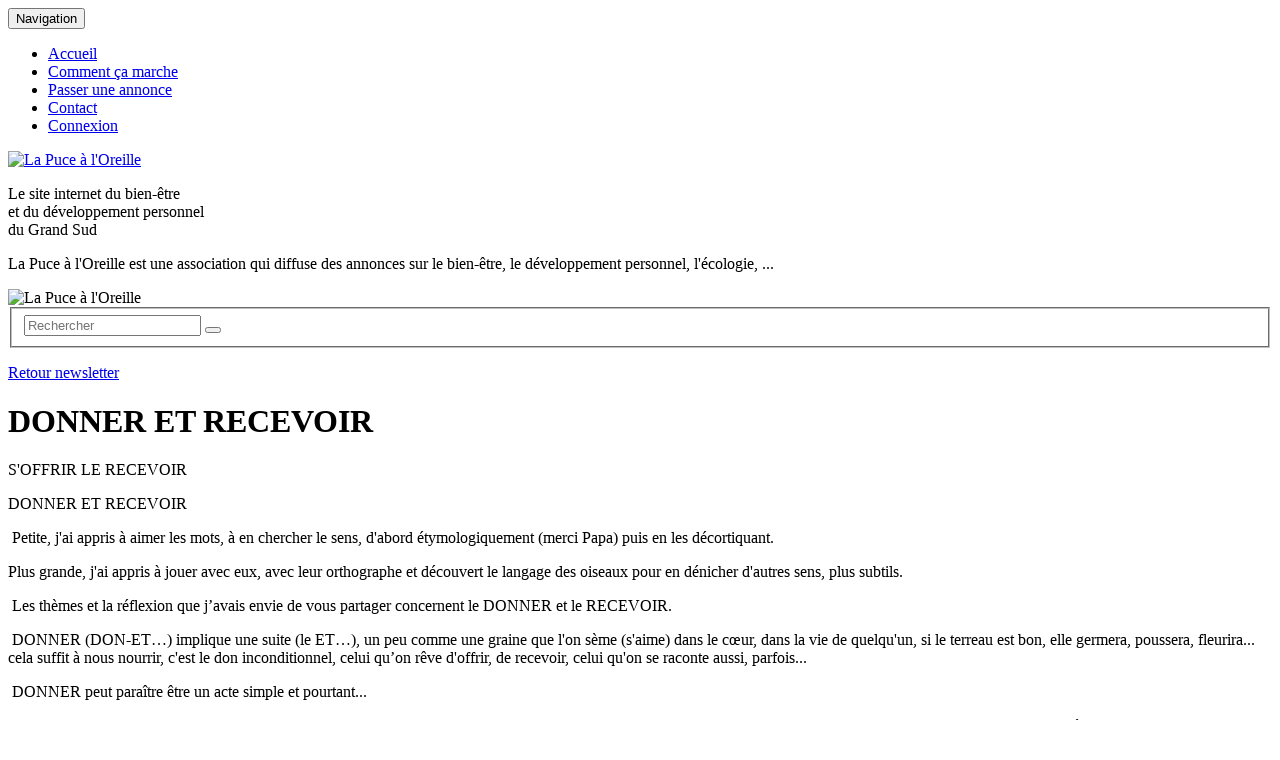

--- FILE ---
content_type: text/html; charset=UTF-8
request_url: https://la-puce-aloreille.fr/articles/fiche/124
body_size: 6518
content:

<!DOCTYPE html>
<html lang="fr">

<head>
	<meta charset="utf-8">
	<meta http-equiv="X-UA-Compatible" content="IE=edge">
	<meta name="viewport" content="width=device-width, initial-scale=1">
	<title>La Puce à l'Oreille : DONNER ET RECEVOIR</title>
	<link href="https://la-puce-aloreille.fr/scripts/bootstrap/css/bootstrap.min.css" rel="stylesheet">
<!-- HTML5 shim and Respond.js for IE8 support of HTML5 elements and media queries -->
<!-- WARNING: Respond.js doesn't work if you view the page via file:// -->
<!--[if lt IE 9]>
<script src="https://oss.maxcdn.com/html5shiv/3.7.3/html5shiv.min.js"></script>
<script src="https://oss.maxcdn.com/respond/1.4.2/respond.min.js"></script>
<![endif]-->
<script src="https://ajax.googleapis.com/ajax/libs/jquery/1.12.4/jquery.min.js"></script>
<script src="https://la-puce-aloreille.fr/scripts/bootstrap/js/bootstrap.min.js"></script>	<link rel="icon" href="https://la-puce-aloreille.fr/img/favicon.png" />
<link href="https://la-puce-aloreille.fr/css/styles-v5.css?v=2.8.15" rel="stylesheet">
<link href="https://la-puce-aloreille.fr/css/responsive-v3.css?v=2.8.14" rel="stylesheet">
<script src="https://la-puce-aloreille.fr/scripts/divers-v2.js"></script>
<script src="https://la-puce-aloreille.fr/scripts/bootbox.min.js"></script>
<script type="text/javascript">
$(document).ready(function(){

	// Url de base
	window.url_base = 'https://la-puce-aloreille.fr/';

	$('.jsonly').css('display','block');
	$('.jsonly_inline').css('display','inline');
	$('.ifnojs').css('display','none');

	// Scroll to top
	$("#retour_haut").on("click", function() {
		$('html, body').animate({
      scrollTop: $("#table_historiques").offset().top
    }, 500);
	});

	// Scroll to bottom
	$("#retour_bas").on("click", function() {
		$("html, body").animate({
			scrollTop: $(document).height()
		}, 500);
	});

	// Open iframe dans modalbox + Mise en forme CSS
	$('.modalButton').css('display','inline-block');
	iframeModalOpen();
	var isInIframe = (window.location != window.parent.location)?true:false;
	if(isInIframe){
		$('#header,#diaporama,#searchform,#footer,#retour_fiche_user').css('display','none');
		$('body').css('background','none');
		$('.container').css({
			'box-shadow':'none',
			'max-width':'none',
			'width':'100%'
		});
		$('#page').css({
			'padding-top':0,
			'margin-bottom':0,
			'padding-bottom':0
		});
	}

	
	// Fenêtre de confirmation de suppression
	$('.display_confirm').click(function(e){
		e.preventDefault();
		var message = $(this).attr('data-type');
		if(message === 'message_1') avertissement("Attention !","Vous avez demandé l'archivage de cette annonce. Cette annonce ne pourra plus être ni publiée, ni modifiée.<br /><br />Continuez-vous ?",$(this).attr('href'));
		else if(message === 'message_1b') avertissement("Attention !","Vous avez demandé l'archivage de cet article. Cet article ne pourra plus être ni publié, ni modifié.<br /><br />Continuez-vous ?",$(this).attr('href'));
		else if(message === 'message_2') avertissement("Attention !","Vous ne pouvez pas archiver cet(te) annonce/article vous-même. En cliquant sur oui, votre demande sera envoyée à l'administrateur qui décidera alors de l'action à effectuer.<br /><br />Continuez-vous ?",$(this).attr('href'));
		else if(message === 'message_3') avertissement("Attention !","Vous ne pouvez pas supprimer votre annonce/article vous-même. En cliquant sur oui, votre demande sera envoyée à l'administrateur qui la supprimera pour vous.<br /><br />Continuez-vous ?",$(this).attr('href'));
		else if(message === 'message_4') avertissement("Attention !","Etes-vous sûr de vouloir effectuer la suppression définitive ?",$(this).attr('href'));
		else if(message === 'message_5') avertissement("Attention !","Etes-vous sûr de vouloir effectuer l'archivage ?",$(this).attr('href'));
		else if(message === 'message_6') avertissement("Attention !","Etes-vous sûr de vouloir réactiver cette annonce ?",$(this).attr('href'));
		else if(message === 'message_6b') avertissement("Attention !","Etes-vous sûr de vouloir réactiver cet article ?",$(this).attr('href'));
		else avertissement("Attention !","Etes-vous sûr de vouloir effectuer la suppression ?",$(this).attr('href'));
	});

	// Fenêtre de confirmation d'envoi de la newsletter
	$('.display_confirm_envoi').click(function(e){
		e.preventDefault();
		avertissement("Attention !","Etes-vous sûr de vouloir envoyer cette newsletter ?<br />L'envoi sera effectué et ne pourra être ensuite annulé.",$(this).attr('href'));
	});

	// Fenêtre de confirmation de restauration
	$('.display_confirm_restauration').click(function(e){
		e.preventDefault();
		avertissement("Attention !","Vous êtes sur le point de restaurer la base de données. Toutes les données actuelles seront détruites pour être restaurées à la date de la sauvegarde.<br /><br />Confirmez-vous ?",$(this).attr('href'));
	});

	// Soumission du formulaire d'envoi de mails en masse
	$('.display_confirm_form').on('submit',function(e){
        var currentForm = this;
        e.preventDefault();
        bootbox.confirm({
			title: "Attention !",
			message: "Etes-vous sûr de vouloir envoyer ce message ?<br />L'envoi sera effectué et ne pourra être ensuite annulé.",
			buttons: {
				cancel: {label: '<span class="glyphicon glyphicon-remove"></span> Non'},
				confirm: {label: '<span class="glyphicon glyphicon-ok-sign"></span> Oui'}
			},
			callback: function(result){
				if(result) currentForm.submit();
			}
		});
	});

			$('#form_recherche_avancee').css('display','none');
				$('#form_mail_groupe').css('display','none');
			$('#link_form_recherche_avancee').click(function(e){
		e.preventDefault();
		$('#form_recherche_avancee').fadeToggle();
	});
	$('#link_form_mail_groupe').click(function(e){
		e.preventDefault();
		$('#form_mail_groupe').fadeToggle();
	});
	$("input[name=newsletter]:radio").click(function () {
		if($(this).val() === '1') $('#desinscription_motif').css('display','none');
		else $('#desinscription_motif').css('display','block');
		e.preventDefault();
	});
	// Lancement du carousel
	$('.carousel').carousel();

});
</script>	<script type="text/javascript">
	$(document).ready(function(){
		tracking_link("articles","fiche","124","site");
	});
	</script>
</head>

<body><div class="container">

	<nav id="menuhaut" class="navbar navbar-default">
	<div class="container-fluid">
		<div class="navbar-header">
			<button type="button" class="navbar-toggle collapsed" data-toggle="collapse" data-target="#navbar" aria-expanded="false" aria-controls="navbar">
				<span class="sr-only">Navigation</span>
				<span class="icon-bar"></span>
				<span class="icon-bar"></span>
				<span class="icon-bar"></span>
			</button>
		</div>
		<div id="navbar" class="navbar-collapse collapse navbar-right">
			<ul class="nav navbar-nav">
				<li class=""><a href="https://la-puce-aloreille.fr/">Accueil</a></li>
				<li class=""><a href="https://la-puce-aloreille.fr/fonctionnement.htm">Comment ça marche</a></li>
									<li class=""><a href="https://la-puce-aloreille.fr/depot-annonce.htm">Passer une annonce</a></li>
									<li class=""><a href="https://la-puce-aloreille.fr/contact.htm">Contact</a></li>
									<li class=""><a href="https://la-puce-aloreille.fr/connexion.htm">Connexion</a></li>
								</ul>
		</div>
	</div>
</nav>
	<header id="header">
	<a id="logo" href="https://la-puce-aloreille.fr/"><img src="https://la-puce-aloreille.fr/img/logo.png" alt="La Puce à l'Oreille" /></a>
	<p id="slogan">Le site internet du <span>bien-être</span><br />et du <span>développement personnel</span><br />du Grand Sud</p>
	</header>

	<section id="diaporama" class="row">
		<div class="col-sm-3">
			<p id="texte_intro">La Puce à l'Oreille est une association qui diffuse des annonces sur le bien-être, le développement personnel, l'écologie, ...</p>
		</div>
		<div class="col-sm-9">
			<img src="https://la-puce-aloreille.fr/img/massage.jpg" alt="La Puce à l'Oreille" />		</div>
	</section>
	
<form id="searchform" method="GET" action="https://la-puce-aloreille.fr/recherche.htm">
	<fieldset>
		<div class="input-group stylish-input-group">
			<input type="text" name="recherche" class="form-control"  placeholder="Rechercher" value="" >
			<span class="input-group-addon"><button type="submit"><span class="glyphicon glyphicon-search"></span></button></span>
		</div>
	</fieldset>
</form>


	<main id="page" class="row">

		<p><a class="btn btn-info btn-sm text-uppercase" href="https://la-puce-aloreille.fr/files-newsletters/2023-03-15_64121cd2a2014/index.htm"><span class="glyphicon glyphicon-arrow-left"></span> Retour newsletter</a></p>
		
		<div class="col-xs-9 colP">

			<h1>DONNER ET RECEVOIR</h1>
			<p class='chapo'>S'OFFRIR LE RECEVOIR</p>			<p class='texte'><p>DONNER ET RECEVOIR</p>
<p>&nbsp;Petite, j'ai appris &agrave; aimer les mots, &agrave; en chercher le sens, d'abord &eacute;tymologiquement (merci Papa) puis en les d&eacute;cortiquant.</p>
<p>Plus grande, j'ai appris &agrave; jouer avec eux, avec leur orthographe et d&eacute;couvert le langage des oiseaux pour en d&eacute;nicher d'autres sens, plus subtils.</p>
<p>&nbsp;Les th&egrave;mes et la r&eacute;flexion que j&rsquo;avais envie de vous partager concernent le DONNER et le RECEVOIR.</p>
<p>&nbsp;DONNER (DON-ET&hellip;) implique une suite (le ET&hellip;), un peu comme une graine que l'on s&egrave;me (s'aime) dans le c&oelig;ur, dans la vie de quelqu'un, si le terreau est bon, elle germera, poussera, fleurira... cela suffit &agrave; nous nourrir, c'est le don inconditionnel, celui qu&rsquo;on r&ecirc;ve d'offrir, de recevoir, celui qu'on se raconte aussi, parfois...</p>
<p>&nbsp;DONNER peut para&icirc;tre &ecirc;tre un acte simple et pourtant...</p>
<p>Comment donne-t-on ??? Donne-t-on pour recevoir ? De l'attention, de l'amour, certaines faveurs, une reconnaissance...&nbsp;? Au risque de nourrir l'attente, la frustration, la d&eacute;ception... ?</p>
<p>Donne-t-on tout ? Trop ? Au point de se cacher derri&egrave;re trop de g&eacute;n&eacute;rosit&eacute;, de s'oublier, de disparaitre ??</p>
<p>Cela pourrait ressembler &agrave; un m&eacute;canisme de d&eacute;fense...et l&agrave; on y laisse son &eacute;nergie et on s'&eacute;puise.</p>
<p>A trop se cacher, on risque de recevoir ce qu'on ne veut pas, ce qui peut nous blesser, ce qui nous est toxique.</p>
<p>Parfois on se le donne soi-m&ecirc;me.</p>
<p>Toutes ses questions, je me les suis pos&eacute;es, et m&ecirc;me si j'ai fait un bout de chemin, je me les pose encore aujourd'hui, comme une vigilance &agrave; toujours avoir pour ne plus m&rsquo;y perdre.</p>
<p>&nbsp;Globalement beaucoup s'accordent &agrave; dire qu'il est plus facile de DONNER que de RECEVOIR.</p>
<p>&nbsp;Passons donc au mot qui f&acirc;che : RECEVOIR (RE-SE-VOIR).</p>
<p>&nbsp;RE SE VOIR, se voir &agrave; nouveau &agrave; travers le don d&rsquo;autrui.</p>
<p>Pas simple quand on ne se voit pas soi-m&ecirc;me, quand on s'est toujours senti(e) invisible, quand on met toute notre &eacute;nergie &agrave; l'&ecirc;tre ou &agrave; le devenir (invisible), quand on n'y a pas &eacute;t&eacute; habitu&eacute;(e), qu'on a re&ccedil;u uniquement du toxique, ou que l'ext&eacute;rieur ne nous a donn&eacute; que pour lui-m&ecirc;me recevoir . Ne pas recevoir nous &eacute;vite ainsi la situation d'&ecirc;tre redevable... compliqu&eacute; tout &ccedil;a, hein ?</p>
<p>Un vaste sujet d'examen de philo !!!</p>
<p>&nbsp;Et si on r&eacute;tablissait un peu d'&eacute;quilibre dans la balance du DONNER et du RECEVOIR ???</p>
<p>Ok, facile &agrave; dire, me direz-vous, mais comment ?</p>
<p>&nbsp;Le secret&nbsp;?? C'est la voie du milieu.</p>
<p>Et la voie du milieu, c'est la voie du TAO, ce n'est pas moi qui l'ai invent&eacute;, bon, ok vous m'avez vue venir avec mes gros sabots&nbsp;?</p>
<p>&nbsp;DONNER va de l'int&eacute;rieur de soi vers l'ext&eacute;rieur, c'est une &eacute;nergie YANG, RECEVOIR va de l'ext&eacute;rieur vers l'int&eacute;rieur de soi, c'est une &eacute;nergie YIN.</p>
<p>La qualit&eacute; et la force de notre &eacute;nergie vitale et donc de notre sentiment de bien-&ecirc;tre, de pl&eacute;nitude est inh&eacute;rente &agrave; l'&eacute;quilibre en nous de ces 2 forces compl&eacute;mentaires du YIN et du YANG.</p>
<p>&nbsp;Le massage TAO est, &agrave; mon sens, la plus douce, la plus belle des fa&ccedil;ons pour tendre vers cet &eacute;quilibre et exp&eacute;rimenter le DONNER et le RECEVOIR juste.</p>
<p>&nbsp;Ne croyez pas que la personne mass&eacute;e ne fait QUE RECEVOIR et que la personne qui masse ne fait QUE DONNER.</p>
<p>La personne mass&eacute;e donne ce qu&rsquo;elle a de plus pr&eacute;cieux, son corps, son &eacute;nergie, son l&acirc;cher-prise.</p>
<p>La personne qui masse re&ccedil;oit cette offrande. Elle offre, &agrave; son tour, ce qu'elle a de plus pr&eacute;cieux, l'&eacute;nergie de son c&oelig;ur.</p>
<p>&nbsp;Les &eacute;nergies du don et de l&rsquo;accueil se rencontrent, se partagent, s&rsquo;enrichissent l&rsquo;une de l&rsquo;autre, s&rsquo;alimentent entre elles, tout en s&rsquo;&eacute;quilibrant.</p>
<p>Ce qui est g&eacute;nial, c&rsquo;est que cet &eacute;quilibre se fait tout seul, naturellement, sans chercher &agrave;&hellip;, sans vouloir que&hellip;.</p>
<p>&nbsp;C&rsquo;est un merveilleux partage qui, progressivement, vous r&eacute;concilie avec le DONNER/RECEVOIR.</p>
<p>&nbsp;Ce massage, cet univers m'ont permis d'ajuster ma fa&ccedil;on de donner et r&eacute;concili&eacute;e avec le recevoir, l'&eacute;quilibre n'est pas toujours stable, parfois pr&eacute;caire, c'est un travail de chaque instant une vigilance &agrave; ce que l'&eacute;cart ne se creuse pas trop.</p>
<p>C&rsquo;est tellement r&eacute;parateur et c'est ce que je me propose de vous offrir.</p>
<p>&nbsp;La suite du DON-ET...&nbsp; (du d&eacute;but du texte, vous vous souvenez ???) est donc le recevoir, le RE- SE- VOIR , vous l&rsquo;avez compris, &nbsp;l'un ne va pas sans l'autre, tel le YIN et le YANG.</p>
<p>Il est essentiel de s'y autoriser et de s'y ouvrir pour pleinement accueillir le mouvement de la vie.</p>
<p>Offrez-vous de recevoir.</p>
<p>&nbsp;En donnant, vous offrez &agrave; l&rsquo;Autre la possibilit&eacute; de recevoir.</p>
<p>En recevant, vous offrez &agrave; l&rsquo;Autre la possibilit&eacute; de donner.</p>
<p>L&rsquo;infini des possibles s&rsquo;active, la vie circule.</p>
<p>&nbsp;<img src="https://la-puce-aloreille.fr/files/cms/fichier-640f90505d64f.jpg" alt="" width="271" height="210" /></p>
<p>Anne BELVAL</p>
<p>06 13 54 21 64</p>
<p><a href="http://www.annebelval.fr">www.annebelval.fr</a></p>
<p><u>FB</u>&nbsp;: Corps &agrave; C&oelig;ur Anne BELVAL</p>
<p>&nbsp;</p>
<p>Je vous re&ccedil;ois &agrave; LANGLADE, pr&egrave;s de N&icirc;mes</p></p>							<div class="coordonnees">
					Tél. : 0613542164<br /><a href="mailto:anne.belval@free.fr" onclick='tracking_link("articles","mail","124","site");'><span class="glyphicon glyphicon-envelope"></span> Mail</a><br /><a target="_blank" href="http://www.annebelval.fr" onclick='tracking_link("articles","site internet","124","site");'><span class="glyphicon glyphicon-globe"></span> Site internet</a><br />				</div>
								<div class="tags">
					<button type='button' class='btn btn-xs'><span class='glyphicon glyphicon-tag'></span><a href="https://la-puce-aloreille.fr/articles/metiers/12">Développement personnel</a></button><button type='button' class='btn btn-xs'><span class='glyphicon glyphicon-tag'></span><a href="https://la-puce-aloreille.fr/articles/metiers/18">Massage tantrique</a></button><button type='button' class='btn btn-xs'><span class='glyphicon glyphicon-tag'></span><a href="https://la-puce-aloreille.fr/articles/metiers/24">Psychopraticien</a></button><button type='button' class='btn btn-xs'><span class='glyphicon glyphicon-tag'></span><a href="https://la-puce-aloreille.fr/articles/metiers/31">Somatothérapie</a></button><button type='button' class='btn btn-xs'><span class='glyphicon glyphicon-tag'></span><a href="https://la-puce-aloreille.fr/articles/metiers/37">Art-thérapie</a></button><button type='button' class='btn btn-xs'><span class='glyphicon glyphicon-tag'></span><a href="https://la-puce-aloreille.fr/articles/metiers/135">Massage Taoïste sensuel</a></button><button type='button' class='btn btn-xs'><span class='glyphicon glyphicon-tag'></span><a href="https://la-puce-aloreille.fr/articles/metiers/183">Bien-être</a></button>				</div>
				<p class='chapo text-right'>Article créé le 13/03/2023 par Anne Belval</p>		</div>

		<div class="col-sm-3 colS">
			<div id="fPhoto"><img src="https://la-puce-aloreille.fr/files/400x300/photo-640f4f853b73d.jpg" alt="DONNER ET RECEVOIR" /></div>		</div>

	</main>

	<div class="modal fade" id="myModal">
	<div class="modal-dialog">
		<div class="modal-content">
			<div class="modal-body">
				<div class="close-button"><button type="button" class="close" data-dismiss="modal" aria-label="Close"><span aria-hidden="true">&times;</span></button></div>
				<div class="embed-responsive embed-responsive-16by9"><iframe class="embed-responsive-item"></iframe></div>
			</div>
		</div>
	</div>
</div>

<footer id="footer" class="row">
	<div class="col-sm-3"><p>&copy; La Puce à l'Oreille 2026</p></div>
	<div class="col-sm-9">
		<ul>
			<li><a href="https://la-puce-aloreille.fr/mentions-legales.htm">Mentions légales</a></li>
							<li><a href="https://la-puce-aloreille.fr/connexion.htm">Connexion</a></li>
							<li><a href="https://la-puce-aloreille.fr/contact.htm">Nous contacter</a></li>
		</ul>
	</div>
</footer>

<div id="patienter" class="bg-light bg-opacity-75 d-none" style="z-index:1000">
    <div class="spinner-border me-4" role="status"></div><br />
    <div class="fw-bold">Merci de patienter.<br />Nous traitons votre demande...</div>
</div>    </div>

<link rel="stylesheet" href="https://cdn.jsdelivr.net/npm/bootstrap-icons@1.11.3/font/bootstrap-icons.min.css">

</div></body>

</html>
